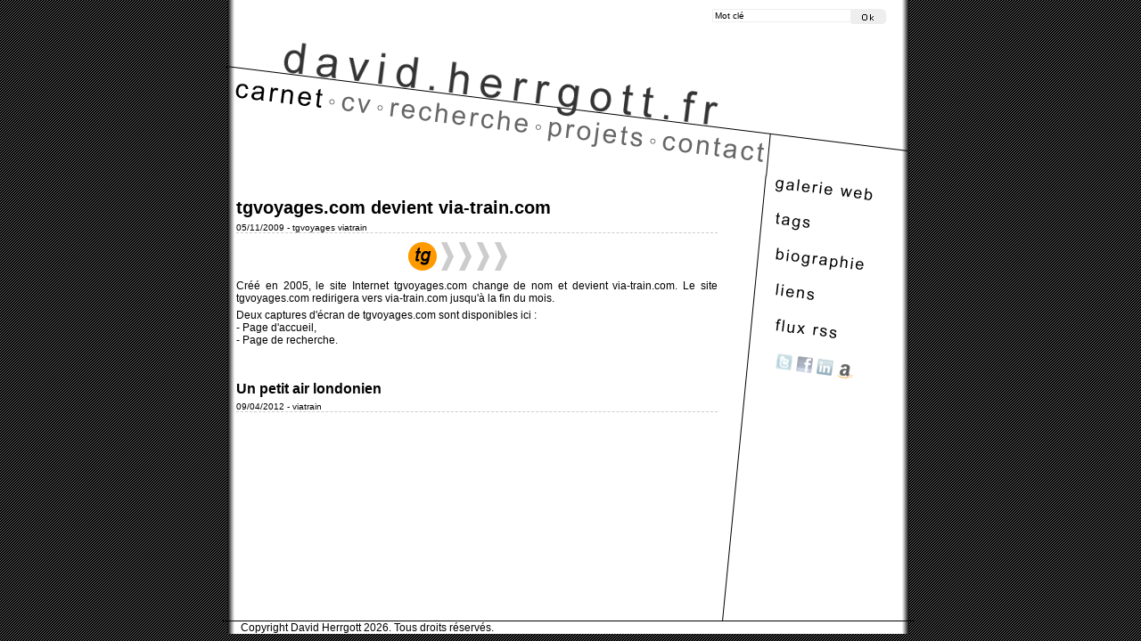

--- FILE ---
content_type: text/html; charset=UTF-8
request_url: http://david.herrgott.fr/carnet,1000000123.html
body_size: 3074
content:
<!DOCTYPE html PUBLIC "-//W3C//DTD XHTML 1.0 Transitional//EN" "http://www.w3.org/TR/xhtml1/DTD/xhtml1-transitional.dtd">
<html xmlns="http://www.w3.org/1999/xhtml">
<head>
<meta http-equiv="Content-Type" content="text/html; charset=utf-8" />
<title>David Herrgott</title>
<style type="text/css">
<!--
h1{font-size:20px;font-weight:bold;margin:5px 0px 5px 0px}
h2{font-size:16px;font-weight:bold;margin:5px 0px 5px 0px}
h3{font-size:14px;font-weight:bold;margin:5px 0px 5px 0px}
h4{font-size:12px;font-weight:bold;margin:5px 0px 5px 0px}
h5{font-size:12px;font-weight:lighter;margin:5px 0px 0px 50px}
h6{font-size:10px;font-weight:lighter;margin:5px 0px 0px 50px}
div#carnet h1{font-size:20px;font-weight:bold;margin:25px 0px 5px 0px;clear:both}
div#carnet h2{font-size:16px;font-weight:bold;margin:25px 0px 5px 0px;clear:both}
div#carnet h3{font-size:14px;font-weight:bold;margin:25px 0px 5px 0px;clear:both}
div#carnet h6{font-size:10px;font-weight:lighter;margin:5px 0px 5px 0px;border-bottom:#CCCCCC 1px dashed}
div#carnet p img{display:block;margin:0px auto 0px auto;padding:5px 5px 5px 0px}
div#projets h1{font-size:20px;font-weight:bold;margin:0px 0px 5px 0px;padding:15px 0px 0px 0px;clear:both}
div#projets h2{font-size:16px;font-weight:bold;margin:0px 0px 5px 0px;padding:15px 0px 0px 0px;clear:both}
div#projets h3{float:right;font-size:10px;font-weight:lighter;margin:5px 0px 5px 0px;border-bottom:#CCCCCC 1px dashed;width:400px}
div#projets p{float:right;width:400px}
div#projets img{float:left;width:140px}
p{font-size:12px;margin:5px 0px 0px 0px}
a:link{color:#000000;text-decoration:none;}
a:visited{color:#000000;text-decoration:none;}
a:active{color:#666666;text-decoration:underline;}
a:hover{color:#666666;text-decoration:underline;}
img{border-width:0px}
body{background-image:url(background-dark.gif);background-repeat:repeat;color:#000000;font-family:Arial,Helvetica,sans-serif;font-size:12px;margin:0px 0px 0px 0px;padding:0px;text-align:justify}
p{text-align:justify}
table{text-align:justify}
#content{background-image:url(background-withe.gif);background-repeat:repeat-y;height:auto;left:50%;margin-left:-390px;position:absolute;text-align:left;width:780px}
#search{left:50%;margin-left:-390px;margin-top:10px;position:absolute;text-align:right;width:780px}
#top{background-image:url(top.gif);background-repeat:no-repeat;height:200px;text-align:left;width:780px;margin:0px;padding:0px}
-->
</style>
<script type="text/javascript">
<!--
function submitForm(file_data,div_zone){ 
var req = null; 
document.getElementById(div_zone).innerHTML = "...";
if (window.XMLHttpRequest){
req = new XMLHttpRequest();
if (req.overrideMimeType) {
req.overrideMimeType('text/xml');
}} 
else if (window.ActiveXObject) {
try {
req = new ActiveXObject("Msxml2.XMLHTTP");
} catch (e){
try {
req = new ActiveXObject("Microsoft.XMLHTTP");
} catch (e) {}
}}
req.onreadystatechange = function(){ 
document.getElementById(div_zone).innerHTML = "...";
if(req.readyState == 4){
if(req.status == 200){
document.getElementById(div_zone).innerHTML  = req.responseText;	
}else{
document.getElementById(div_zone).innerHTML="Error: returned status code " + req.status + " " + req.statusText;
}} 
}; 
req.open("GET", file_data, true); 
req.setRequestHeader("Content-Type", "application/x-www-form-urlencoded"); 
req.setRequestHeader("Cache-Control", "no-cache"); 
req.send(null); } 
	
function montre(id) {
var d=document.getElementById(id);
if(d){d.style.display='block';d.style.visibility='visible';}}
function hide(id) {
var d=document.getElementById(id);
if(d){d.style.display='none';d.style.visibility='hidden';}}
function popup(a,z,e) {
window.open(a,z,e);}
function url() {
var i, args=url.arguments; document.returnValue = false;
for (i=0; i<(args.length-1); i+=2) eval(args[i]+".location='"+args[i+1]+"'");}
//-->
</script>
<script type="text/javascript">
var gaJsHost = (("https:" == document.location.protocol) ? "https://ssl." : "http://www.");
document.write(unescape("%3Cscript src='" + gaJsHost + "google-analytics.com/ga.js' type='text/javascript'%3E%3C/script%3E"));
</script>
<script type="text/javascript">
var pageTracker = _gat._getTracker("UA-77042-12");
pageTracker._initData();
pageTracker._trackPageview();
</script>
</head>

<body>

<div id="content">

<div id="search">
<input id="cle" onclick="document.getElementById('cle').value=''" type="text" style="border:#EEEEEE 1px solid;background:#FFFFFF;font-size:10px;width:150px" value="Mot clé" /><img src="recherche.gif" alt="Recherche" onclick="url('parent','recherche,'+document.getElementById('cle').value+'.html');return document.returnValue" style="cursor:pointer" align="top" />
</div>

<div id="top">
<a href="carnet.html" title="Carnet"><img src="menu-a-b.gif" alt="Carnet" /></a><a href="cv.html" title="CV"><img src="menu-b-a.gif" alt="CV" /></a><a href="universite.html" title="Recherche"><img src="menu-c-a.gif" alt="CV" /></a><a href="projets.html" title="Projets"><img src="menu-d-a.gif" alt="Projets" /></a><a href="contact.html" title="Contact"><img src="menu-e-a.gif" alt="Contact" /></a><a href="http://david.herrgott.fr" title="David Herrgott"><img src="menu-f-a.gif" alt="David Herrgott" /></a>
</div>

<table width="775" border="0" cellpadding="0" cellspacing="0" style="margin:-3px 0px 0px 0px;padding:0px"><tr><td width="560" valign="top"><div style="margin:0px 5px 0px 15px">
<div id="carnet"><h1><a href="carnet,1000000123.html">tgvoyages.com devient via-train.com</a></h1><h6 style="font-size:10px">05/11/2009 - <a href="carnet,tgvoyages.html">tgvoyages</a> <a href="carnet,viatrain.html">viatrain</a> <a href="carnet,.html"></a> </h6><p><a href="http://www.via-train.com" target="_blank"><img src="http://docs.herrgott.fr/david.herrgott.fr/files/tgvoyages_to_viatrain.gif" alt="via-train.com" /></a></p><p>Créé en 2005, le site Internet tgvoyages.com change de nom et devient via-train.com. Le site tgvoyages.com redirigera vers via-train.com jusqu'à la fin du mois.</p>
<p>Deux captures d'écran de tgvoyages.com sont disponibles ici :
<br /> - <a href="http://docs.herrgott.fr/david.herrgott.fr/files/tgvoyages.com1.png" />Page d'accueil</a>,
<br /> - <a href="http://docs.herrgott.fr/david.herrgott.fr/files/tgvoyages.com1.png" />Page de recherche</a>.</p>﻿﻿﻿﻿﻿﻿﻿﻿﻿﻿﻿﻿﻿﻿﻿﻿﻿﻿﻿﻿﻿﻿﻿﻿﻿﻿<h2><a href="carnet,1000000158.html">Un petit air londonien</a></h2><h6 style="font-size:10px">09/04/2012 - <a href="carnet,viatrain.html">viatrain</a> <a href="carnet,.html"></a> </h6></div>
</div></td><td width="50" valign="top" style="background-image:url(border-rect.gif)"><img src="border.gif" alt="david.herrgott.fr" /></td><td width="165" valign="top">
<a href="#" onclick="submitForm('galerie.html','ajax')" title="Galerie"><img src="right-1.gif" alt="Galerie" /></a><br />
<a href="#" onclick="submitForm('rubriques.html','ajax')" title="Tags"><img src="right-2.gif" alt="Tags" /></a><br />
<a href="#" onclick="submitForm('biographie.html','ajax')" title="Biographie"><img src="right-3.gif" alt="Biographie" /></a><br />
<a href="#" onclick="submitForm('liens.html','ajax')" title="Liens"><img src="right-4.gif" alt="Liens" /></a><br />
<a href="rss.html" title="Flux RSS"><img src="right-5.gif" alt="Flux RSS" /></a><br />
<img src="right-6.gif" alt="Réseaux" usemap="#Reseaux" /><br />
    <map name="Reseaux" id="Reseaux">
    <area shape="poly" coords="10,16,26,19,29,2,12,0" href="http://www.twitter.com/webtrains" target="_blank" alt="Twitter" />
    <area shape="poly" coords="32,20,50,22,52,5,34,3" href="http://fr.facebook.com/david.herrgott" target="_blank" alt="Facebook" />
    <area shape="poly" coords="55,23,72,25,74,8,58,6" href="http://fr.linkedin.com/in/davidherrgott" target="_blank" alt="Linkedin" />
    <area shape="poly" coords="77,26,94,28,96,11,80,9" href="http://www.amazon.fr/gp/product/2810613419/ref=as_li_tl?ie=UTF8&camp=1642&creative=19458&creativeASIN=2810613419&linkCode=as2&tag=davidherrgott-21" target="_blank" alt="Amazon" />
    </map>
<div id="ajax" style="width:150px">
</div>

</td></tr><tr><td colspan="3" style="border-top:#000000 1px solid">

<div style="margin:0px 20px 0px 20px">
Copyright David Herrgott 2026. Tous droits réservés.
</div>

</td></tr></table>

</div>

</body>
</html>